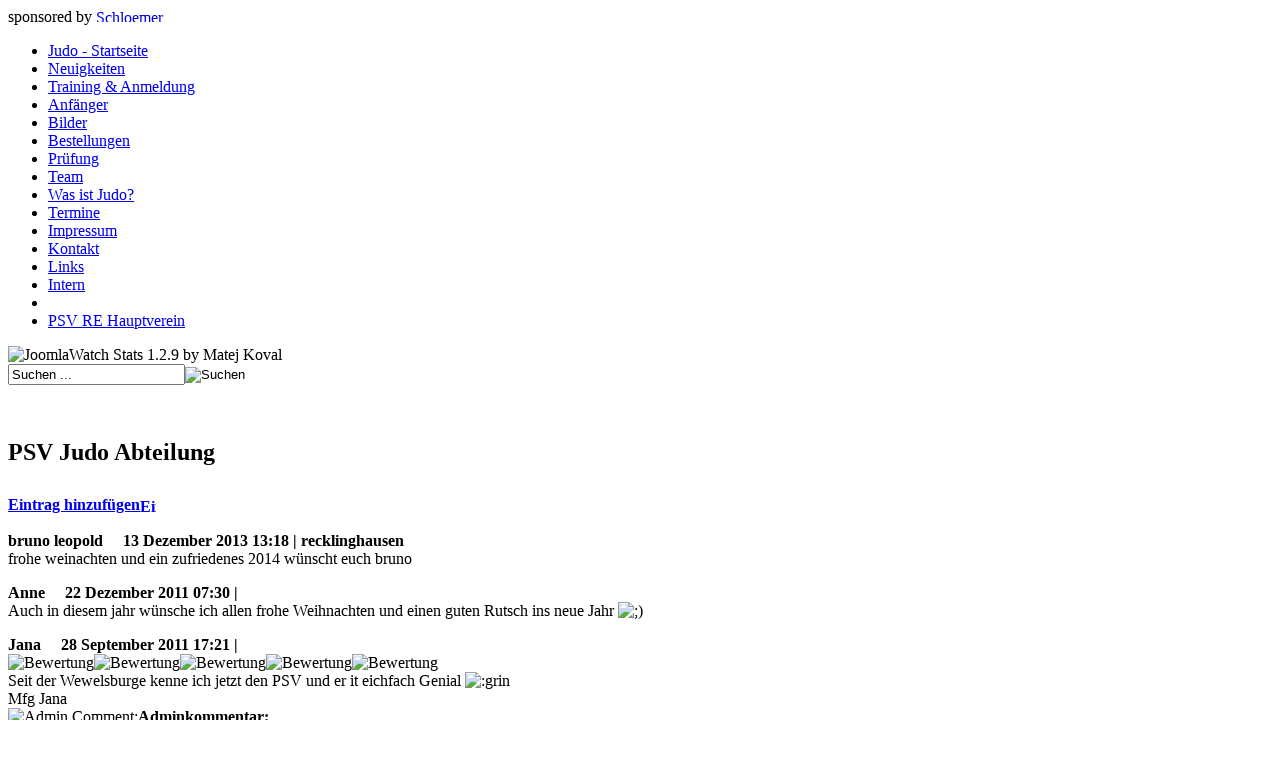

--- FILE ---
content_type: text/html; charset=utf-8
request_url: https://www.psvjudo.de/index.php?option=com_easybook&view=easybook&Itemid=17
body_size: 18194
content:
<html>

<head>

    <meta http-equiv="content-type" content="text/html; charset=utf-8" />
  <meta name="robots" content="index, follow" />
  <meta name="keywords" content="Judo Recklinghausen Kampfsport Selbstverteidigung PSV Polizeisportvereinigung e.V. Judoabteilung Abteilung Egon Bergmann Malte Berghaus Sport Kinder Jugendliche" />
  <meta name="description" content="Willkommen bei der Judo Abteilung
der Polizeisportvereinigung e.V. Recklinghausen

Hier könnt ihr euch über das Angebot unseres Vereins und unseren Sport informieren.

Wir wünschen euch viel Spaß dabei !!!

Judo als Sport für Kinder, Jugendliche und Erwachsene" />
  <meta name="generator" content="Joomla! 1.5 - Open Source Content Management" />
  <title>PSV Judo Abteilung</title>
  <link href="/index.php?option=com_easybook&amp;view=easybook&amp;Itemid=17&amp;format=feed&amp;type=rss" rel="alternate" type="application/rss+xml" title="RSS 2.0" />
  <link href="/index.php?option=com_easybook&amp;view=easybook&amp;Itemid=17&amp;format=feed&amp;type=atom" rel="alternate" type="application/atom+xml" title="Atom 1.0" />
  <link href="/index.php?option=com_easybook&amp;view=easybook&amp;Itemid=17&amp;limitstart=10" rel="next"  />
  <link href="/index.php?option=com_easybook&amp;view=easybook&amp;Itemid=17&amp;limitstart=10" rel="last"  />
  <link href="/templates/judo1/favicon.ico" rel="shortcut icon" type="image/x-icon" />
  <link rel="stylesheet" href="/components/com_easybook/css/easybook.css" type="text/css" />
  <!--[if IE 6]>
    		<style type="text/css">
    				.easy_align_middle { behavior: url(https://www.psvjudo.de/components/com_easybook/scripts/pngbehavior.htc); }
    				.png { behavior: url(https://www.psvjudo.de/components/com_easybook/scripts/pngbehavior.htc); }
    		</style>
  		<![endif]-->


  <link rel="stylesheet" href="/templates/judo1/css/template.css" type="text/css" />



<!--[if lt IE 7]><style type="text/css">

  @media screen {

    html, body {

      height: 100%; overflow-y:hidden;

    }

    #oben {position: absolute;   width:98%;

    }

    #unten {position: absolute;  width:96%;   right:0px;    margin:0px 15px 5px 0px;

    top:expression(eval(document.compatMode && document.compatMode=='CSS1Compat') ? documentElement.scrollTop +(documentElement.clientHeight-this.clientHeight) : document.body.scrollTop +(document.body.clientHeight-this.clientHeight)-16);}



    #mitte-wrap {            overflow-x:scroll;

      height: 100%; width: 100%;  overflow-y:auto;

    }

     #mitte {



    }

    #moben {position: static; }

    #mlinks {position: absolute; left: 0px;  }

    #minhalt {position: static; width: 99%; top: 150px; margin: 0px 10px 10px 180px;  }

  }


    li.active  a{
     background-color: rgb(0,180,51);

     }


</style><![endif]-->



<!--[if IE 7]>   <style type="text/css">

  @media screen {

    html, body {

      height: 100%; overflow-y:hidden; overflow-x:auto;

    }

    #oben {position: absolute;   width:98%;

    }



    #unten {position: absolute;  width:96%;   right:0px;    margin:0px 15px 5px 0px;

    top:expression(eval(document.compatMode && document.compatMode=='CSS1Compat') ? documentElement.scrollTop +(documentElement.clientHeight-this.clientHeight) : document.body.scrollTop +(document.body.clientHeight-this.clientHeight));}



    #mitte-wrap {

      height: 100%; width: 100%;  overflow-y:auto;

    }

    #mitte {



    }

    #moben {position: static; }

    #mlinks {position: absolute; left: 0px;  }

    #minhalt {position: static; width: 99%; top: 150px; margin: 0px 10px 10px 180px; overflow-y:hidden;  }

  }

 </style> <![endif]-->







</head>

<body>

  <div id="Oben">

    <div id="olinks">

      

    </div>

    <div id="orechts">sponsored by <A HREF="http://www.schloemer24.de/" TARGET="_blank" target="100%">

    <IMG HEIGHT=13 WIDTH=97 SRC="/images/bilder/sch100.gif" BORDER=0 ALT="Schloemer"></A>

      

    </div>

  </div>

<div id="mitte-wrap">

  <div id="mitte">

    <div id="moben">

           </div>

    <div id="mrechts">

           </div>

    <div id="mlinks">

      		<div class="moduletable_menu">
					<ul class="menu"><li class="item1"><a href="https://www.psvjudo.de/"><span>Judo - Startseite</span></a></li><li class="parent item5"><a href="/index.php?option=com_content&amp;view=category&amp;layout=blog&amp;id=33&amp;Itemid=5"><span>Neuigkeiten</span></a></li><li class="item70"><a href="/index.php?option=com_content&amp;view=article&amp;id=417&amp;Itemid=70"><span>Training &amp; Anmeldung</span></a></li><li class="item48"><a href="/index.php?option=com_content&amp;view=article&amp;id=211&amp;Itemid=48"><span>Anfänger</span></a></li><li class="item16"><a href="/index.php?option=com_rsgallery2&amp;Itemid=16"><span>Bilder</span></a></li><li class="item46"><a href="/index.php?option=com_content&amp;view=article&amp;id=173&amp;Itemid=46"><span>Bestellungen</span></a></li><li class="item32"><a href="/index.php?option=com_content&amp;view=article&amp;id=48&amp;Itemid=32"><span>Prüfung</span></a></li><li class="parent item3"><a href="/index.php?option=com_content&amp;view=article&amp;id=46&amp;Itemid=3"><span>Team</span></a></li><li class="item4"><a href="/index.php?option=com_content&amp;view=article&amp;id=2&amp;Itemid=4"><span>Was ist Judo?</span></a></li><li class="parent item21"><a href="/index.php?option=com_content&amp;view=article&amp;id=252&amp;Itemid=21"><span>Termine</span></a></li><li class="item7"><a href="/index.php?option=com_content&amp;view=article&amp;id=4&amp;Itemid=7"><span>Impressum</span></a></li><li class="item12"><a href="/index.php?option=com_content&amp;view=article&amp;id=9&amp;Itemid=12"><span>Kontakt</span></a></li><li class="item2"><a href="/index.php?option=com_content&amp;view=article&amp;id=3&amp;Itemid=2"><span>Links</span></a></li><li class="item34"><a href="/index.php?option=com_user&amp;view=login&amp;Itemid=34"><span>Intern</span></a></li><li class="item42"><span class="separator"><span>&ensp;</span></span></li><li class="item41"><a href="http://www.psv-recklinghausen.org"><span>PSV RE Hauptverein</span></a></li></ul>		</div>
			<div class="moduletable">
					<img src='https://www.psvjudo.de/components/com_joomlawatch/img.php?rand=27755' border='0' alt='JoomlaWatch Stats 1.2.9 by Matej Koval' title='JoomlaWatch Stats 1.2.9'/>		</div>
			<div class="moduletable">
					<form action="index.php" method="post">
	<div class="search">
		<input name="searchword" id="mod_search_searchword" maxlength="20" alt="Suchen" class="inputbox" type="text" size="20" value="Suchen ..."  onblur="if(this.value=='') this.value='Suchen ...';" onfocus="if(this.value=='Suchen ...') this.value='';" /><input type="image" value="Suchen" class="button" src="/images/M_images/searchButton.gif" onclick="this.form.searchword.focus();"/>	</div>
	<input type="hidden" name="task"   value="search" />
	<input type="hidden" name="option" value="com_search" />
	<input type="hidden" name="Itemid" value="17" />
</form>		</div>
	  <br>
  </div>

    <div id="minhalt">

      

      <div id="easybook">
<h2 class="componentheading">PSV Judo Abteilung</h2>
<div style='padding-top: 10px;'>
<a class="sign" href='/index.php?option=com_easybook&amp;controller=entry&amp;task=add'><b>Eintrag hinzufügen<img src="/components/com_easybook/images/new.png" alt="Eintrag hinzufügen:" height="16" border="0" width="16" class="png" style="vertical-align: middle;" /></b></a><br />
<br />

<div class="easy_frame" style="  ">
<div class="easy_top" style="  ">
<div class="easy_top_left">
<b class="easy_big"><a name="gbentry_29">bruno leopold</a></b>
<b class="easy_small">&nbsp;&nbsp;&nbsp;
13 Dezember 2013 13:18 | recklinghausen</b></div>
<div class="easy_top_right">
			
</div>
<div style="clear: both;"></div>
</div>

<div class="easy_content">
 frohe weinachten und ein zufriedenes 2014 wünscht euch bruno</div>

</div><p class="clr"></p>
<div class="easy_frame" style="  ">
<div class="easy_top" style="  ">
<div class="easy_top_left">
<b class="easy_big"><a name="gbentry_25">Anne</a></b>
<b class="easy_small">&nbsp;&nbsp;&nbsp;
22 Dezember 2011 07:30 | </b></div>
<div class="easy_top_right">
			
</div>
<div style="clear: both;"></div>
</div>

<div class="easy_content">
 Auch in diesem jahr wünsche ich allen frohe Weihnachten und einen guten Rutsch ins neue Jahr  <img src='https://www.psvjudo.de/components/com_easybook/images/smilies/sm_wink.gif' border='0' alt=';)' title=';)' /> </div>

</div><p class="clr"></p>
<div class="easy_frame" style="  ">
<div class="easy_top" style="  ">
<div class="easy_top_left">
<b class="easy_big"><a name="gbentry_24">Jana</a></b>
<b class="easy_small">&nbsp;&nbsp;&nbsp;
28 September 2011 17:21 | </b></div>
<div class="easy_top_right">
			
<img src="/components/com_easybook/images/sun.png" alt="Bewertung" border="0" class="easy_align_middle" /><img src="/components/com_easybook/images/sun.png" alt="Bewertung" border="0" class="easy_align_middle" /><img src="/components/com_easybook/images/sun.png" alt="Bewertung" border="0" class="easy_align_middle" /><img src="/components/com_easybook/images/sun.png" alt="Bewertung" border="0" class="easy_align_middle" /><img src="/components/com_easybook/images/sun.png" alt="Bewertung" border="0" class="easy_align_middle" /></div>
<div style="clear: both;"></div>
</div>

<div class="easy_content">
 Seit der Wewelsburge kenne ich jetzt den PSV und er it eichfach Genial  <img src='https://www.psvjudo.de/components/com_easybook/images/smilies/sm_biggrin.gif' border='0' alt=':grin' title=':grin' /> <br />Mfg Jana</div>
<div class="easy_admincomment">
<img src="/components/com_easybook/images/admin.png" alt="Admin Comment:" class="easy_align_middle" style="padding-bottom: 2px;" /><b>Adminkommentar:</b>
<br />
 Danke für das Lob. Die PSV ist aber weiblich. PSV steht für Polizeisportvereiningung. Steht auch in großen Lettern auf der Startseite ;-)</div>
</div><p class="clr"></p>
<div class="easy_frame" style="  ">
<div class="easy_top" style="  ">
<div class="easy_top_left">
<b class="easy_big"><a name="gbentry_23">Anne</a></b>
<b class="easy_small">&nbsp;&nbsp;&nbsp;
22 Dezember 2010 10:48 | </b></div>
<div class="easy_top_right">
			
</div>
<div style="clear: both;"></div>
</div>

<div class="easy_content">
 Wünsch euch allen frohe Weihnachten und einen guten Rutsch ins Jahr 2011  <img src='https://www.psvjudo.de/components/com_easybook/images/smilies/sm_wink.gif' border='0' alt=';)' title=';)' />  <br />LG  <img src='https://www.psvjudo.de/components/com_easybook/images/smilies/sm_razz.gif' border='0' alt=':p' title=':p' /> </div>

</div><p class="clr"></p>
<div class="easy_frame" style="  ">
<div class="easy_top" style="  ">
<div class="easy_top_left">
<b class="easy_big"><a name="gbentry_22">Jonas</a></b>
<b class="easy_small">&nbsp;&nbsp;&nbsp;
31 Juli 2010 22:20 | </b></div>
<div class="easy_top_right">
			
</div>
<div style="clear: both;"></div>
</div>

<div class="easy_content">
 gute seite<br />gute trainer<br />guter verein<img src='https://www.psvjudo.de/components/com_easybook/images/smilies/sm_smile.gif' border='0' alt=':)' title=':)' /><br /><br /></div>

</div><p class="clr"></p>
<div class="easy_frame" style="  ">
<div class="easy_top" style="  ">
<div class="easy_top_left">
<b class="easy_big"><a name="gbentry_21">Marlon</a></b>
<b class="easy_small">&nbsp;&nbsp;&nbsp;
03 April 2010 22:24 | recklinghausen</b></div>
<div class="easy_top_right">
			
<img src="/components/com_easybook/images/sun.png" alt="Bewertung" border="0" class="easy_align_middle" /><img src="/components/com_easybook/images/sun.png" alt="Bewertung" border="0" class="easy_align_middle" /><img src="/components/com_easybook/images/sun.png" alt="Bewertung" border="0" class="easy_align_middle" /><img src="/components/com_easybook/images/sun.png" alt="Bewertung" border="0" class="easy_align_middle" /><img src="/components/com_easybook/images/sun.png" alt="Bewertung" border="0" class="easy_align_middle" /></div>
<div style="clear: both;"></div>
</div>
<div class='easy_contact'>		
<a href="http://boehm-architekt.de" target="_blank"><img src="/components/com_easybook/images/world.png" alt="http://boehm-architekt.de" height="16" width="16" class="png" hspace="3" border="0" /></a></div>

<div class="easy_content">
 Hi,die Seite ist echt COOL <img src='https://www.psvjudo.de/components/com_easybook/images/smilies/sm_smile.gif' border='0' alt=':)' title=':)' />  <img src='https://www.psvjudo.de/components/com_easybook/images/smilies/sm_wink.gif' border='0' alt=';)' title=';)' />  <img src='https://www.psvjudo.de/components/com_easybook/images/smilies/sm_biggrin.gif' border='0' alt=':grin' title=':grin' />  <img src='https://www.psvjudo.de/components/com_easybook/images/smilies/sm_razz.gif' border='0' alt=':p' title=':p' /> </div>

</div><p class="clr"></p>
<div class="easy_frame" style="  ">
<div class="easy_top" style="  ">
<div class="easy_top_left">
<b class="easy_big"><a name="gbentry_20">Alfred Queren</a></b>
<b class="easy_small">&nbsp;&nbsp;&nbsp;
08 März 2010 02:02 | Recklinghausen</b></div>
<div class="easy_top_right">
			
<img src="/components/com_easybook/images/sun.png" alt="Bewertung" border="0" class="easy_align_middle" /><img src="/components/com_easybook/images/sun.png" alt="Bewertung" border="0" class="easy_align_middle" /><img src="/components/com_easybook/images/sun.png" alt="Bewertung" border="0" class="easy_align_middle" /><img src="/components/com_easybook/images/sun.png" alt="Bewertung" border="0" class="easy_align_middle" /><img src="/components/com_easybook/images/sun.png" alt="Bewertung" border="0" class="easy_align_middle" /></div>
<div style="clear: both;"></div>
</div>

<div class="easy_content">
 Lieber Malte(Ringel)<br />Liebes Team der PSV Judoabteilung.<br />Ich möchte mich hier für die Einladung zur 50Jahr-Feier bedanken. Es war toll, "Ehemalige" und Aktive zu treffen. Ein schönes Erlebnis, an das ich noch lange denken  werde.<br />Macht weiter so und für die Zukunft viel Erfolg!<br />wünscht Euer alter Trainer <br />Alfred (Queren) <img src='https://www.psvjudo.de/components/com_easybook/images/smilies/sm_cry.gif' border='0' alt=':cry' title=':cry' /> </div>
<div class="easy_admincomment">
<img src="/components/com_easybook/images/admin.png" alt="Admin Comment:" class="easy_align_middle" style="padding-bottom: 2px;" /><b>Adminkommentar:</b>
<br />
 Lieber Alfred,<br /><br />es hat uns auch gefreut, dass Du gekommen bist <img src='https://www.psvjudo.de/components/com_easybook/images/smilies/sm_smile.gif' border='0' alt=':)' title=':)' /><br /><br />Für Dich auch alles Gute<br />Malte</div>
</div><p class="clr"></p>
<div class="easy_frame" style="  ">
<div class="easy_top" style="  ">
<div class="easy_top_left">
<b class="easy_big"><a name="gbentry_19">Katrin Braun</a></b>
<b class="easy_small">&nbsp;&nbsp;&nbsp;
01 März 2010 21:39 | Recklinghausen</b></div>
<div class="easy_top_right">
			
<img src="/components/com_easybook/images/sun.png" alt="Bewertung" border="0" class="easy_align_middle" /><img src="/components/com_easybook/images/sun.png" alt="Bewertung" border="0" class="easy_align_middle" /><img src="/components/com_easybook/images/sun.png" alt="Bewertung" border="0" class="easy_align_middle" /><img src="/components/com_easybook/images/sun.png" alt="Bewertung" border="0" class="easy_align_middle" /><img src="/components/com_easybook/images/sun.png" alt="Bewertung" border="0" class="easy_align_middle" /></div>
<div style="clear: both;"></div>
</div>

<div class="easy_content">
  <img src='https://www.psvjudo.de/components/com_easybook/images/smilies/sm_wink.gif' border='0' alt=';)' title=';)' /> Ich wünsche allen Judokas viel Erfolg und Spaß, beim Wettkampf und der Jubeläumsfeier zum 50 zigsten Bestehen am 6.03.2010. Liebes Team macht weiter so, Ihr seit klasse.<br /><br />Lieben Gruß<br /><br />Katrin (Biancas Mama) <img src='https://www.psvjudo.de/components/com_easybook/images/smilies/sm_smile.gif' border='0' alt=':)' title=':)' /> </div>

</div><p class="clr"></p>
<div class="easy_frame" style="  ">
<div class="easy_top" style="  ">
<div class="easy_top_left">
<b class="easy_big"><a name="gbentry_18">Bruno (Leo)</a></b>
<b class="easy_small">&nbsp;&nbsp;&nbsp;
18 Dezember 2009 18:08 | </b></div>
<div class="easy_top_right">
			
</div>
<div style="clear: both;"></div>
</div>

<div class="easy_content">
 Frohe Weihnachten und einen Guten Rutsch ins neue Jahr 2010 wünscht euch <br /><br />Bruno (Prüf.Leo)<br /><br /></div>

</div><p class="clr"></p>
<div class="easy_frame" style="  ">
<div class="easy_top" style="  ">
<div class="easy_top_left">
<b class="easy_big"><a name="gbentry_17">Marcel Kazmierski</a></b>
<b class="easy_small">&nbsp;&nbsp;&nbsp;
18 November 2009 17:32 | </b></div>
<div class="easy_top_right">
			
</div>
<div style="clear: both;"></div>
</div>

<div class="easy_content">
 Hi,<br /><br />die Zeltfahrt war mega, mega coll.<br />es hat riesigen Spaß gemacht. Ein Danke an alle Betreuer.<br /><br />Gruß<br />Marcel K.<br /></div>

</div><p class="clr"></p>
<div><br /><b class='easy_pagination'>18<br/>
Einträge im Gästebuch</b>
</div>
&lt;&lt; <span class="pagenav">Start</span> &lt; <span class="pagenav">Zurück</span> <span class="pagenav">1</span> <a title="2" href="/index.php?option=com_easybook&amp;view=easybook&amp;Itemid=17&amp;limitstart=10" class="pagenav">2</a> <a title="Weiter" href="/index.php?option=com_easybook&amp;view=easybook&amp;Itemid=17&amp;limitstart=10" class="pagenav">Weiter</a> &gt; <a title="Ende" href="/index.php?option=com_easybook&amp;view=easybook&amp;Itemid=17&amp;limitstart=10" class="pagenav">Ende</a> &gt;&gt;<p id="easyfooter" align="center">
<a href='http://www.easy-joomla.org/' target='_blank'>
<img src="https://www.psvjudo.de/components/com_easybook/images/logo_sm.png" class="png" alt="EasyBook" border="0" width="138" height="26" />
</a></p>
</div>
</div>     </div>

    <div id="munten">

           </div>

  </div>

</div>

  <div id="unten">

    <div id="ugesamt">

     &nbsp;

    </div>

  </div>

</body>

</html>